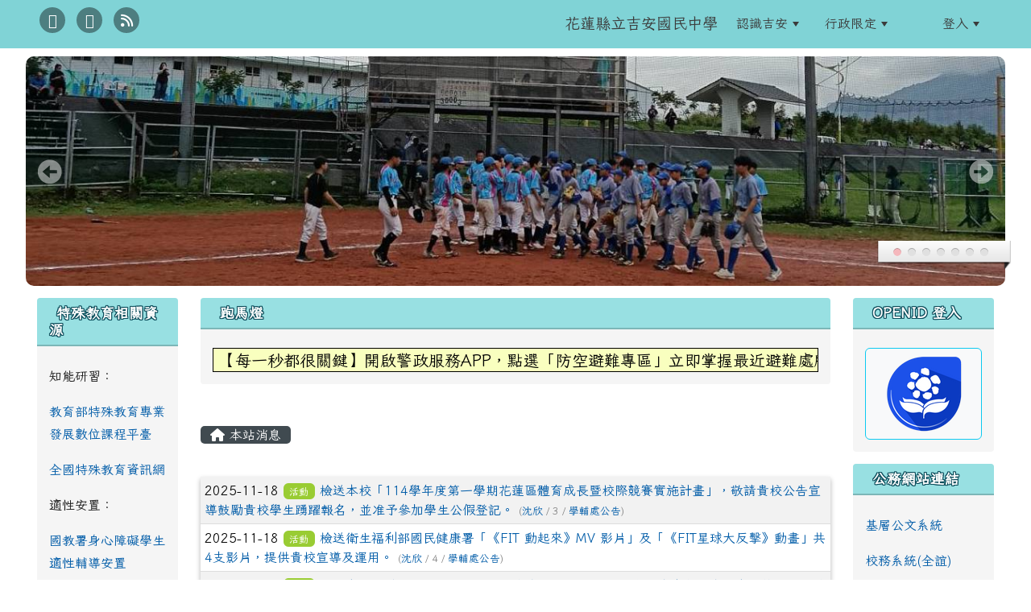

--- FILE ---
content_type: text/html; charset=UTF-8
request_url: https://www.cajh.hlc.edu.tw/modules/tadnews/index.php?tag_sn=4
body_size: 14380
content:
<!DOCTYPE html>
<html lang="zh-TW">
    <head>
                <!--目前$_SESSION['bootstrap']="5"; -->
        <!--將目前的資料夾名稱，設定為樣板標籤變數 theme_name-->
                <!--system_version = -->

        <!-- theme_id= 6-->
        

                            

        <meta charset="UTF-8">
        <meta name="viewport" content="width=device-width, initial-scale=1.0, shrink-to-fit=no">
        <meta http-equiv="X-UA-Compatible" content="ie=edge">

        
        <meta name="robots" content="index,follow">
        <meta name="keywords" content="	檢送本校「114學年度第一學期花蓮區體育成長暨校際競賽實施計畫」，敬請貴校公告宣導鼓勵貴校學生踴躍報名，並准予參加學生公假登記。">
        <meta name="description" content="">
        <meta name="rating" content="general">
        <meta name="author" content="HLC XOOPS Group">
        <meta name="copyright" content="Copyright © 2001-2016">
        <meta name="generator" content="XOOPS">
        <meta property="og:title" content="	檢送本校「114學年度第一學期花蓮區體育成長暨校際競賽實施計畫」，敬請貴校公告宣導鼓勵貴校學生踴躍報名，並准予參加學生公假登記。">
        <meta property="og:type" content="website">


        <meta property="og:site_name" content="花蓮縣立吉安國民中學">
        <!-- 網站的標題及標語 -->
        <title>花蓮縣立吉安國民中學 - 	檢送本校「114學年度第一學期花蓮區體育成長暨校際競賽實施計畫」，敬請貴校公告宣導鼓勵貴校學生踴躍報名，並准予參加學生公假登記。</title>

                <!-- Rss -->
        <link rel="alternate" type="application/rss+xml" title="RSS" href="https://www.cajh.hlc.edu.tw/backend.php">
        <!-- icon -->
        <link href="https://www.cajh.hlc.edu.tw/favicon.ico" rel="SHORTCUT ICON">
        <!-- Sheet Css -->
        <link rel="stylesheet" type="text/css" media="all" title="Style sheet" href="https://www.cajh.hlc.edu.tw/xoops.css">
        <!-- XOOPS theme Sheet Css -->
        <link rel="stylesheet" type="text/css" media="all" title="Style sheet" href="https://www.cajh.hlc.edu.tw/themes/school2022/css/xoops.css">
        <link href="https://www.cajh.hlc.edu.tw/modules/tadtools/bootstrap5/css/bootstrap.css" rel="stylesheet" media="all">
        <!-- theme_color= bootstrap5 -->

        <!-- SmartMenus core CSS (required) -->
        <link href="https://www.cajh.hlc.edu.tw/modules/tadtools/smartmenus/css/sm-core-css.css" media="all" rel="stylesheet">
        <!-- "sm-blue" menu theme (optional, you can use your own CSS, too) -->
                <!-- Theme Sheet Css -->
        <link rel="stylesheet" type="text/css" media="all" href="https://www.cajh.hlc.edu.tw/themes/school2022/css/style.css">

        <!-- 給模組套用的樣板標籤開始 -->
        <script src="https://www.cajh.hlc.edu.tw/browse.php?Frameworks/jquery/jquery.js" type="text/javascript"></script>
<script src="https://www.cajh.hlc.edu.tw/browse.php?Frameworks/jquery/plugins/jquery.ui.js" type="text/javascript"></script>
<script src="https://www.cajh.hlc.edu.tw/modules/tadtools/jquery/jquery.ui.touch-punch.min.js" type="text/javascript"></script>
<script src="https://www.cajh.hlc.edu.tw/include/xoops.js" type="text/javascript"></script>
<script src="https://www.cajh.hlc.edu.tw/themes/school2022/language/tchinese_utf8/script.js" type="text/javascript"></script>
<script src="https://www.cajh.hlc.edu.tw/modules/tadtools/jquery/jquery-migrate-3.5.2.js" type="text/javascript"></script>
<script src="https://www.cajh.hlc.edu.tw/modules/tadtools/colorbox/jquery.colorbox.js" type="text/javascript"></script>
<script src="https://www.cajh.hlc.edu.tw/modules/tadtools/prism/prism.js" type="text/javascript"></script>
<script src="https://www.cajh.hlc.edu.tw/modules/tadtools/fancyBox/lib/jquery.mousewheel.pack.js" type="text/javascript"></script>
<script src="https://www.cajh.hlc.edu.tw/modules/tadtools/fancyBox/source/jquery.fancybox.js" type="text/javascript"></script>
<script type="text/javascript">
//<![CDATA[

                jQuery(document).ready(function(){
                    $('.fancybox_nsn').fancybox({
                    
                    fitToView : true,
                    width   : '1920',
                    height    : '1080',
                    
                    
                    autoSize  : false,
                    closeClick  : false,
                    openEffect  : 'none',
                    closeEffect : 'none'
                    
                    
                    });
                });
            
//]]></script>
<script type="text/javascript" src="https://www.cajh.hlc.edu.tw/class/textsanitizer/image/image.js"></script>
<script src="https://www.cajh.hlc.edu.tw/modules/tadtools/sweet-alert/sweet-alert.js" type="text/javascript"></script>
<script type="text/javascript">
//<![CDATA[

            function delete_tad_news_func(nsn){
                swal({
                    title: '確定要刪除此資料？',
                    text: '相關資料通通都將會被移除！',
                    type: 'warning',
                    html: '',
                    showCancelButton: true,
                    confirmButtonColor: '#DD6B55',
                    confirmButtonText: '確定刪除！',
                    closeOnConfirm: false ,
                    allowOutsideClick: true
                },
                function(){
                    location.href='/modules/tadnews/index.php?op=delete_tad_news&nsn=' + nsn;
                });
            }
            
//]]></script>
<link rel="stylesheet" href="https://www.cajh.hlc.edu.tw/modules/tadtools/jquery/themes/base/jquery.ui.all.css" type="text/css" />
<link rel="stylesheet" href="https://www.cajh.hlc.edu.tw/language/tchinese_utf8/style.css" type="text/css" />
<link rel="stylesheet" href="https://www.cajh.hlc.edu.tw/modules/tadtools/css/vertical_menu.css" type="text/css" />
<link rel="stylesheet" href="https://www.cajh.hlc.edu.tw/media/font-awesome/css/font-awesome.min.css" type="text/css" />
<link rel="stylesheet" href="https://www.cajh.hlc.edu.tw/modules/tadtools/colorbox/colorbox.css" type="text/css" />
<link rel="stylesheet" href="https://www.cajh.hlc.edu.tw/modules/tadtools/css/xoops.css" type="text/css" />
<link rel="stylesheet" href="https://www.cajh.hlc.edu.tw/modules/tadtools/css/fontawesome6/css/all.min.css" type="text/css" />
<link rel="stylesheet" href="https://www.cajh.hlc.edu.tw/modules/tadtools/prism/prism.css" type="text/css" />
<link rel="stylesheet" href="https://www.cajh.hlc.edu.tw/modules/tadtools/css/iconize.css" type="text/css" />
<link rel="stylesheet" href="https://www.cajh.hlc.edu.tw/modules/tadtools/fancyBox/source/jquery.fancybox.css" type="text/css" />
<link rel="stylesheet" href="https://www.cajh.hlc.edu.tw/modules/tadtools/sweet-alert/sweet-alert.css" type="text/css" />
<link rel="stylesheet" href="https://www.cajh.hlc.edu.tw/modules/tadtools/css/xoops.css?t=20250304" type="text/css" />
<link rel="stylesheet" href="https://www.cajh.hlc.edu.tw/modules/tadnews/css/module.css" type="text/css" />
<link rel="stylesheet" href="https://www.cajh.hlc.edu.tw/modules/tadnews/css/module2.css" type="text/css" />


        <!-- 給模組套用的樣板標籤結束 -->

        <!-- 局部套用的樣式，如果有載入完整樣式 theme_css.tpl 那就不需要這一部份 -->
        <!--導覽工具列、區塊標題CSS設定開始-->
<style type="text/css">
    body {
        color: #202020;
        background-color: #ffffff;
                background-position: left top;
        background-repeat: repeat;
        background-attachment: scroll;
        background-size: auto;
        font-size: 1rem;
        font-family: Iansui;    }

    a {
        color:#005ca8;
        font-family: Iansui;    }

    a:hover {
        color:#a40019;
    }
    #nav-container, #nav-wrapper {
                    /* position: relative; */
                z-index: 11;
                                    background: #f3f3f3;
                        }

    #xoops_theme_nav {
                    background-color: tranparent;
            }

    /* theme_css_blocks.tpl */
        .leftBlock .blockTitle{
        font-size: 1.1rem;        color: #ffffff;        background-color: #98e0e2;                        text-indent: 9px;            }

    .leftBlock a.block_config,
    .leftBlock a.tad_block_config{
        float: right;
        position: relative;
        z-index: 1;
    }

        .leftBlock{
        position: relative;
background: #f5f5f5;
overflow: hidden;
margin: 15px 0px 15px;
border-radius: 4px;
    }
    
        .leftBlock .blockTitle{
        border-bottom: 2px solid #7cb6b7;
padding: 8px 15px;
text-shadow: 0px 1px #0d4e5c, 1px 0px #0d4e5c, -1px 0px #0d4e5c, 0px -1px #0d4e5c, -1px -1px #0d4e5c, 1px 1px #0d4e5c, 1px -1px #0d4e5c, -1px 1px #0d4e5c;
    }
    
        .leftBlock .blockContent{
        padding: 15px;
    }
    
    .rightBlock .blockTitle{
        font-size: 1.1rem;        color: #ffffff;        background-color: #98e0e2;                        text-indent: 9px;            }

    .rightBlock a.block_config,
    .rightBlock a.tad_block_config{
        float: right;
        position: relative;
        z-index: 1;
    }

        .rightBlock{
        position: relative;
background: #f5f5f5;
overflow: hidden;
margin: 15px 0px 15px;
border-radius: 4px;
    }
    
        .rightBlock .blockTitle{
        border-bottom: 2px solid #7cb6b7;
padding: 8px 15px;
text-shadow: 0px 1px #0d4e5c, 1px 0px #0d4e5c, -1px 0px #0d4e5c, 0px -1px #0d4e5c, -1px -1px #0d4e5c, 1px 1px #0d4e5c, 1px -1px #0d4e5c, -1px 1px #0d4e5c;
    }
    
        .rightBlock .blockContent{
        padding: 15px;
    }
    
    .centerBlock .blockTitle{
        font-size: 1.1rem;        color: #ffffff;        background-color: #98e0e2;                        text-indent: 9px;            }

    .centerBlock a.block_config,
    .centerBlock a.tad_block_config{
        float: right;
        position: relative;
        z-index: 1;
    }

        .centerBlock{
        position: relative;
background: #f5f5f5;
overflow: hidden;
margin: 15px 0px 15px;
border-radius: 4px;
    }
    
        .centerBlock .blockTitle{
        border-bottom: 2px solid #7cb6b7;
padding: 8px 15px;
text-shadow: 0px 1px #0d4e5c, 1px 0px #0d4e5c, -1px 0px #0d4e5c, 0px -1px #0d4e5c, -1px -1px #0d4e5c, 1px 1px #0d4e5c, 1px -1px #0d4e5c, -1px 1px #0d4e5c;
    }
    
        .centerBlock .blockContent{
        padding: 15px;
    }
    
    .centerLeftBlock .blockTitle{
        font-size: 1.1rem;        color: #ffffff;        background-color: #98e0e2;                        text-indent: 9px;            }

    .centerLeftBlock a.block_config,
    .centerLeftBlock a.tad_block_config{
        float: right;
        position: relative;
        z-index: 1;
    }

        .centerLeftBlock{
        position: relative;
background: #f5f5f5;
overflow: hidden;
margin: 15px 0px 15px;
border-radius: 4px;
    }
    
        .centerLeftBlock .blockTitle{
        border-bottom: 2px solid #7cb6b7;
padding: 8px 15px;
text-shadow: 0px 1px #0d4e5c, 1px 0px #0d4e5c, -1px 0px #0d4e5c, 0px -1px #0d4e5c, -1px -1px #0d4e5c, 1px 1px #0d4e5c, 1px -1px #0d4e5c, -1px 1px #0d4e5c;
    }
    
        .centerLeftBlock .blockContent{
        padding: 15px;
    }
    
    .centerRightBlock .blockTitle{
        font-size: 1.1rem;        color: #ffffff;        background-color: #98e0e2;                        text-indent: 9px;            }

    .centerRightBlock a.block_config,
    .centerRightBlock a.tad_block_config{
        float: right;
        position: relative;
        z-index: 1;
    }

        .centerRightBlock{
        position: relative;
background: #f5f5f5;
overflow: hidden;
margin: 15px 0px 15px;
border-radius: 4px;
    }
    
        .centerRightBlock .blockTitle{
        border-bottom: 2px solid #7cb6b7;
padding: 8px 15px;
text-shadow: 0px 1px #0d4e5c, 1px 0px #0d4e5c, -1px 0px #0d4e5c, 0px -1px #0d4e5c, -1px -1px #0d4e5c, 1px 1px #0d4e5c, 1px -1px #0d4e5c, -1px 1px #0d4e5c;
    }
    
        .centerRightBlock .blockContent{
        padding: 15px;
    }
    
    .centerBottomBlock .blockTitle{
        font-size: 1.1rem;        color: #ffffff;        background-color: #98e0e2;                        text-indent: 9px;            }

    .centerBottomBlock a.block_config,
    .centerBottomBlock a.tad_block_config{
        float: right;
        position: relative;
        z-index: 1;
    }

        .centerBottomBlock{
        position: relative;
background: #f5f5f5;
overflow: hidden;
margin: 15px 0px 15px;
border-radius: 4px;
    }
    
        .centerBottomBlock .blockTitle{
        border-bottom: 2px solid #7cb6b7;
padding: 8px 15px;
text-shadow: 0px 1px #0d4e5c, 1px 0px #0d4e5c, -1px 0px #0d4e5c, 0px -1px #0d4e5c, -1px -1px #0d4e5c, 1px 1px #0d4e5c, 1px -1px #0d4e5c, -1px 1px #0d4e5c;
    }
    
        .centerBottomBlock .blockContent{
        padding: 15px;
    }
    
    .centerBottomLeftBlock .blockTitle{
        font-size: 1.1rem;        color: #ffffff;        background-color: #98e0e2;                        text-indent: 9px;            }

    .centerBottomLeftBlock a.block_config,
    .centerBottomLeftBlock a.tad_block_config{
        float: right;
        position: relative;
        z-index: 1;
    }

        .centerBottomLeftBlock{
        position: relative;
background: #f5f5f5;
overflow: hidden;
margin: 15px 0px 15px;
border-radius: 4px;
    }
    
        .centerBottomLeftBlock .blockTitle{
        border-bottom: 2px solid #7cb6b7;
padding: 8px 15px;
text-shadow: 0px 1px #0d4e5c, 1px 0px #0d4e5c, -1px 0px #0d4e5c, 0px -1px #0d4e5c, -1px -1px #0d4e5c, 1px 1px #0d4e5c, 1px -1px #0d4e5c, -1px 1px #0d4e5c;
    }
    
        .centerBottomLeftBlock .blockContent{
        padding: 15px;
    }
    
    .centerBottomRightBlock .blockTitle{
        font-size: 1.1rem;        color: #ffffff;        background-color: #98e0e2;                        text-indent: 9px;            }

    .centerBottomRightBlock a.block_config,
    .centerBottomRightBlock a.tad_block_config{
        float: right;
        position: relative;
        z-index: 1;
    }

        .centerBottomRightBlock{
        position: relative;
background: #f5f5f5;
overflow: hidden;
margin: 15px 0px 15px;
border-radius: 4px;
    }
    
        .centerBottomRightBlock .blockTitle{
        border-bottom: 2px solid #7cb6b7;
padding: 8px 15px;
text-shadow: 0px 1px #0d4e5c, 1px 0px #0d4e5c, -1px 0px #0d4e5c, 0px -1px #0d4e5c, -1px -1px #0d4e5c, 1px 1px #0d4e5c, 1px -1px #0d4e5c, -1px 1px #0d4e5c;
    }
    
        .centerBottomRightBlock .blockContent{
        padding: 15px;
    }
    
    .footerCenterBlock .blockTitle{
        font-size: 1.1rem;        color: #ffffff;        background-color: #98e0e2;                        text-indent: 9px;            }

    .footerCenterBlock a.block_config,
    .footerCenterBlock a.tad_block_config{
        float: right;
        position: relative;
        z-index: 1;
    }

    
    
    
    .footerLeftBlock .blockTitle{
        font-size: 1.1rem;        color: #ffffff;        background-color: #98e0e2;                        text-indent: 9px;            }

    .footerLeftBlock a.block_config,
    .footerLeftBlock a.tad_block_config{
        float: right;
        position: relative;
        z-index: 1;
    }

    
    
    
    .footerRightBlock .blockTitle{
        font-size: 1.1rem;        color: #ffffff;        background-color: #98e0e2;                        text-indent: 9px;            }

    .footerRightBlock a.block_config,
    .footerRightBlock a.tad_block_config{
        float: right;
        position: relative;
        z-index: 1;
    }

    
    
    

    /* theme_css_navbar.tpl */
    .sm-mint {
  border-top: 2px solid #ecfdff;
  border-bottom: 2px solid #ecfdff;
  background: transparent;
}
.sm-mint a, .sm-mint a:hover, .sm-mint a:focus, .sm-mint a:active {
  padding: 15px 12px;
  /* make room for the toggle button (sub indicator) */
  padding-right: 58px;
  color: #3b3b3b;
  font-family: Iansui, ;
  font-size: 1rem;
  font-weight: normal;
  line-height: 17px;
  text-decoration: none;
}
.sm-mint a.current {
  font-weight: bold;
}
.sm-mint a.disabled {
  color: #cccccc;
}
.sm-mint a .sub-arrow {
  position: absolute;
  top: 50%;
  margin-top: -17px;
  left: auto;
  right: 4px;
  width: 34px;
  height: 34px;
  overflow: hidden;
  font: bold 0.875rem/2.125rem monospace !important;
  text-align: center;
  text-shadow: none;
  background: #ecfdffaa;
  color:#3b3b3b;
  border-radius: 4px;
}
.sm-mint a .sub-arrow::before {
  content: '+';
}
.sm-mint a.highlighted .sub-arrow::before {
  content: '-';
}
.sm-mint li {
  border-top: 1px solid #3b3b3b22;
}
.sm-mint > li:first-child {
  border-top: 0;
}
.sm-mint ul {
  background: #ecfdff88;
}

.sm-mint ul a,
.sm-mint ul ul a,
.sm-mint ul ul ul a,
.sm-mint ul ul ul ul a,
.sm-mint ul ul ul ul ul a{
  color: #3b3b3b;
  font-size: 1rem;
  border-left: 8px solid transparent;
}

.sm-mint ul a:hover,
.sm-mint ul a:focus,
.sm-mint ul a:active,
.sm-mint ul ul a:hover,
.sm-mint ul ul a:focus,
.sm-mint ul ul a:active,
.sm-mint ul ul ul a:hover,
.sm-mint ul ul ul a:focus,
.sm-mint ul ul ul a:active,
.sm-mint ul ul ul ul a:hover,
.sm-mint ul ul ul ul a:focus,
.sm-mint ul ul ul ul a:active,
.sm-mint ul ul ul ul ul a:hover,
.sm-mint ul ul ul ul ul a:focus,
.sm-mint ul ul ul ul ul a:active  {
    background: #ecfdffaa;
    color: #3b3b3b;
}

@media (min-width: 768px) {
  /* Switch to desktop layout
  -----------------------------------------------
     These transform the menu tree from
     collapsible to desktop (navbar + dropdowns)
  -----------------------------------------------*/
  /* start... (it's not recommended editing these rules) */
  .sm-mint ul {
    position: absolute;
    width: 12em;
    z-index: 250;
  }

  .sm-mint li {
    float: left;
  }

  .sm-mint.sm-rtl li {
    float: right;
  }

  .sm-mint ul li, .sm-mint.sm-rtl ul li, .sm-mint.sm-vertical li {
    float: none;
  }

  .sm-mint a {
    white-space: nowrap;
  }

  .sm-mint ul a, .sm-mint.sm-vertical a {
    white-space: normal;
  }

  .sm-mint .sm-nowrap > li > a, .sm-mint .sm-nowrap > li > :not(ul) a {
    white-space: nowrap;
  }

  /* ...end */
  .sm-mint {
    border-top: 0;
    background: transparent;
  }
  .sm-mint a, .sm-mint a:hover, .sm-mint a:focus, .sm-mint a:active, .sm-mint a.highlighted {
    padding: 15px 12px;
    color: #3b3b3b;
    border-radius: 4px 4px 0 0;
    border-radius: 0;
  }
  .sm-mint a:hover, .sm-mint a:focus, .sm-mint a:active {
    background: #ecfdffaa;
    color: #3b3b3b;
  }

  .sm-mint a.highlighted {
    background: #ecfdff;
    color: #3b3b3b;
    box-shadow: 0 4px 3px rgba(0, 0, 0, 0.25);
  }


  .sm-mint a.disabled {
    background: transparent;
    color: #cccccc;
    box-shadow: none;
  }
  .sm-mint a.has-submenu {
    padding-right: 34px;
  }

  .sm-mint a .sub-arrow {
    top: 50%;
    margin-top: -3px;
    right: 20px;
    width: 0;
    height: 0;
    border-width: 6px 4.02px 0 4.02px;
    border-style: solid dashed dashed dashed;
    border-color: #3b3b3b transparent transparent transparent;
    background: transparent;
    border-radius: 0;
  }
  .sm-mint a:hover .sub-arrow, .sm-mint a:focus .sub-arrow, .sm-mint a:active .sub-arrow {
    border-color: #3b3b3b transparent transparent transparent;
  }
  .sm-mint a.highlighted .sub-arrow {
    border-color: #3b3b3b transparent transparent transparent;
  }
  .sm-mint a.disabled .sub-arrow {
    border-color: #3b3b3b transparent transparent transparent;
  }
  .sm-mint a .sub-arrow::before {
    display: none;
  }
  .sm-mint li {
    border-top: 0;
  }
  .sm-mint ul {
    border: 0;
    padding: 8px 0;
    background: #ecfdff;
    border-radius: 0 4px 4px 4px;
    box-shadow: 0 4px 3px rgba(0, 0, 0, 0.25);
  }
  .sm-mint ul ul {
    border-radius: 4px;
  }

  .sm-mint ul a, .sm-mint ul a:hover, .sm-mint ul a:focus, .sm-mint ul a:active, .sm-mint ul a.highlighted {
        padding: 12px 20px;
        border-radius: 0;
        border-bottom: 1px solid #00000011;
      }

  .sm-mint ul li:last-child a{
    border-bottom: none;
          padding: 12px 20px 6px;
      }

  .sm-mint ul a:hover, .sm-mint ul a:focus, .sm-mint ul a:active, .sm-mint ul a.highlighted {
    background: #ecfdffaa;
    color: #3b3b3b;
    box-shadow: none;
  }
  .sm-mint ul a.disabled {
    background: transparent;
    color: #b3b3b3;
  }

  .sm-mint ul a.has-submenu {
    padding-right: 20px;
  }

  .sm-mint ul a .sub-arrow {
    right: 10px;
    margin-top: -4.02px;
    border-width: 4.02px 0 4.02px 6px;
    border-style: dashed dashed dashed solid;
    border-color: transparent transparent transparent #3b3b3b;
  }

  .sm-mint ul a:hover .sub-arrow, .sm-mint ul a:focus .sub-arrow, .sm-mint ul a:active .sub-arrow, .sm-mint ul a.highlighted .sub-arrow {
    border-color: transparent transparent transparent #3b3b3b;
  }

  .sm-mint ul a.disabled .sub-arrow {
    border-color: transparent transparent transparent #3b3b3b;
  }
  .sm-mint .scroll-up,
  .sm-mint .scroll-down {
    position: absolute;
    display: none;
    visibility: hidden;
    overflow: hidden;
    background: #ecfdff;
    height: 20px;
  }
  .sm-mint .scroll-up-arrow,
  .sm-mint .scroll-down-arrow {
    position: absolute;
    top: 6px;
    left: 50%;
    margin-left: -8px;
    width: 0;
    height: 0;
    overflow: hidden;
    border-width: 0 6px 8px 6px;
    border-style: dashed dashed solid dashed;
    border-color: transparent transparent #3b3b3b transparent;
  }


  .sm-mint .scroll-down-arrow {
    border-width: 8px 6px 0 6px;
    border-style: solid dashed dashed dashed;
    border-color: #3b3b3b transparent transparent transparent;
  }
  .sm-mint.sm-rtl a.has-submenu {
    padding-right: 20px;
    padding-left: 34px;
  }
  .sm-mint.sm-rtl a .sub-arrow {
    right: auto;
    left: 20px;
  }
  .sm-mint.sm-rtl.sm-vertical {
    border-right: 0;
    border-left: 2px solid #ecfdffaa;
  }
  .sm-mint.sm-rtl.sm-vertical a {
    border-radius: 0 4px 4px 0;
  }
  .sm-mint.sm-rtl.sm-vertical a.has-submenu {
    padding: 10px 20px;
  }
  .sm-mint.sm-rtl.sm-vertical a .sub-arrow {
    right: auto;
    left: 10px;
    border-width: 4.02px 6px 4.02px 0;
    border-style: dashed solid dashed dashed;
    border-color: transparent #3b3b3b transparent transparent;
  }
  .sm-mint.sm-rtl.sm-vertical a:hover .sub-arrow, .sm-mint.sm-rtl.sm-vertical a:focus .sub-arrow, .sm-mint.sm-rtl.sm-vertical a:active .sub-arrow, .sm-mint.sm-rtl.sm-vertical a.highlighted .sub-arrow {
    border-color: transparent #3b3b3b transparent transparent;
  }
  .sm-mint.sm-rtl.sm-vertical a.disabled .sub-arrow {
    border-color: transparent #3b3b3b transparent transparent;
  }
  .sm-mint.sm-rtl ul {
    border-radius: 4px 0 4px 4px;
  }
  .sm-mint.sm-rtl ul a {
    border-radius: 0 !important;
  }
  .sm-mint.sm-rtl ul a.has-submenu {
    padding: 10px 20px !important;
  }
  .sm-mint.sm-rtl ul a .sub-arrow {
    right: auto;
    left: 10px;
    border-width: 4.02px 6px 4.02px 0;
    border-style: dashed solid dashed dashed;
    border-color: transparent #3b3b3b transparent transparent;
  }
  .sm-mint.sm-rtl ul a:hover .sub-arrow, .sm-mint.sm-rtl ul a:focus .sub-arrow, .sm-mint.sm-rtl ul a:active .sub-arrow, .sm-mint.sm-rtl ul a.highlighted .sub-arrow {
    border-color: transparent #3b3b3b transparent transparent;
  }
  .sm-mint.sm-rtl ul a.disabled .sub-arrow {
    border-color: transparent #3b3b3b transparent transparent;
  }
  .sm-mint.sm-vertical {
    border-bottom: 0;
    border-right: 2px solid #ecfdffaa;
  }
  .sm-mint.sm-vertical a {
    padding: 10px 20px;
    border-radius: 4px 0 0 4px;
  }
  .sm-mint.sm-vertical a:hover, .sm-mint.sm-vertical a:focus, .sm-mint.sm-vertical a:active, .sm-mint.sm-vertical a.highlighted {
    background: #ecfdffaa;
    color: #3b3b3b;
    box-shadow: none;
  }
  .sm-mint.sm-vertical a.disabled {
    background: transparent;
    color: #cccccc;
  }
  .sm-mint.sm-vertical a .sub-arrow {
    right: 10px;
    margin-top: -4.02px;
    border-width: 4.02px 0 4.02px 6px;
    border-style: dashed dashed dashed solid;
    border-color: transparent transparent transparent #3b3b3b;
  }
  .sm-mint.sm-vertical a:hover .sub-arrow, .sm-mint.sm-vertical a:focus .sub-arrow, .sm-mint.sm-vertical a:active .sub-arrow, .sm-mint.sm-vertical a.highlighted .sub-arrow {
    border-color: transparent transparent transparent #3b3b3b;
  }
  .sm-mint.sm-vertical a.disabled .sub-arrow {
    border-color: transparent transparent transparent #3b3b3b;
  }
  .sm-mint.sm-vertical ul {
    border-radius: 4px !important;
  }
  .sm-mint.sm-vertical ul a {
    padding: 10px 20px;
  }
}

/*# sourceMappingURL=sm-mint.css.map */

#main-nav {
    border: none;
    position: relative;
    min-height: 3rem;
    }

/* Complete navbar .sm-mint */


.nav-brand {
  float: left;
  margin: 0;
}

.nav-brand a {
  display: block;
    padding: 11px 11px 11px 20px;
    color: #3b3b3b;
  font-size: 1.2rem;
  font-weight: normal;
  text-decoration: none;
}

#main-menu {
  clear: both;
  border-bottom: 0;
}

@media (min-width: 768px) {
  #main-menu {
    clear: none;
  }
}

/* Mobile menu toggle button */

.main-menu-btn {
  float: right;
  margin: 5px 10px;
  position: relative;
  display: inline-block;
  width: 29px;
  height: 29px;
  text-indent: 29px;
  white-space: nowrap;
  overflow: hidden;
  cursor: pointer;
  -webkit-tap-highlight-color: rgba(0, 0, 0, 0);
}

/* hamburger icon */

.main-menu-btn-icon,
.main-menu-btn-icon:before,
.main-menu-btn-icon:after {
  position: absolute;
  top: 50%;
  left: 2px;
  height: 2px;
  width: 24px;
  background: #3b3b3b;
  -webkit-transition: all 0.25s;
  transition: all 0.25s;
}

.main-menu-btn-icon:before {
  content: '';
  top: -7px;
  left: 0;
}

.main-menu-btn-icon:after {
  content: '';
  top: 7px;
  left: 0;
}

/* x icon */

#main-menu-state:checked ~ .main-menu-btn .main-menu-btn-icon {
  height: 0;
  background: transparent;
}

#main-menu-state:checked ~ .main-menu-btn .main-menu-btn-icon:before {
  top: 0;
  -webkit-transform: rotate(-45deg);
  transform: rotate(-45deg);
}

#main-menu-state:checked ~ .main-menu-btn .main-menu-btn-icon:after {
  top: 0;
  -webkit-transform: rotate(45deg);
  transform: rotate(45deg);
}

/* hide menu state checkbox (keep it visible to screen readers) */

#main-menu-state {
  position: absolute;
  width: 1px;
  height: 1px;
  margin: -1px;
  border: 0;
  padding: 0;
  overflow: hidden;
  clip: rect(1px, 1px, 1px, 1px);
}

/* hide the menu in mobile view */

#main-menu-state:not(:checked) ~ #main-menu {
  display: none;
}

#main-menu-state:checked ~ #main-menu {
  display: block;
}

@media (min-width: 768px) {
  /* hide the button in desktop view */
  .main-menu-btn {
    position: absolute;
    top: -99999px;
  }
  /* always show the menu in desktop view */
  #main-menu-state:not(:checked) ~ #main-menu {
    display: block;
  }
}

</style>
<!--導覽工具列、區塊標題CSS設定 by hc-->
        <style type="text/css">
            
#xoops_theme_left_zone{
    background-color:transparent;
    padding: 0px 14px;
}
#xoops_theme_center_zone{
    background-color:transparent;
    padding: 0px 14px;
}
#xoops_theme_right_zone {
    background-color:transparent;
    padding: 0px 14px;
}            #page-wrapper,
#top-wrapper,#top-display,
#logo-wrapper,#logo-display,
#nav-wrapper,#nav-display,
#slide-wrapper,#slide-display,
#base-wrapper,#base-display,
#footer-wrapper,#footer-display,
#bottom-wrapper,#bottom-display
{
    max-width: 100%;
}

#page-wrapper{
    position: relative;
    padding: 0px;
    margin: auto;
                
        background: #ffffff ;    margin-top: 30px;    margin-bottom: 60px;        
            

        padding: 10px;}

#page-display{
            margin: 0px auto;
                    }

#page-display>div{
    padding: 0px;
    margin: 0px;
}


@media (min-width: 768px) {
    #page-wrapper{
            }
}


@media (max-width: 768px) {
    #page-wrapper, #page-display{
        max-width: 100%;
    }

    #page-wrapper{
        padding: 0px;
        margin: 0px;
    }
}

#top-wrapper{
    position: relative;
    padding: 0px;
    margin: auto;
                
    z-index: 11;    background: #80d3d6 ;    margin-top: 0px;    margin-bottom: 0px;        
            

        font-size: 0.8rem;}

#top-display{
            max-width:95%;
            margin: 0px auto;
    padding: 6px 0px;        background-color: #80d3d6;    min-height: 50px;    }

#top-display>div{
    padding: 0px;
    margin: 0px;
}

    #top-wrapper,
    #top-display,
    #top-display img {
        border-radius: 0px;
    }

@media (min-width: 768px) {
    #top-wrapper{
            }
}


@media (max-width: 768px) {
    #top-wrapper, #top-display{
        max-width: 100%;
    }

    #page-wrapper{
        padding: 0px;
        margin: 0px;
    }
}

#logo-wrapper{
    position: relative;
    padding: 0px;
    margin: auto;
                        max-width:95%;
            
        background: transparent ;    margin-top: 0px;    margin-bottom: 0px;        
            

        }

#logo-display{
            margin: 0px auto;
    padding: 10px;        background-color: transparent;        }

#logo-display>div{
    padding: 0px;
    margin: 0px;
}


@media (min-width: 768px) {
    #logo-wrapper{
            }
}


@media (max-width: 768px) {
    #logo-wrapper, #logo-display{
        max-width: 100%;
    }

    #page-wrapper{
        padding: 0px;
        margin: 0px;
    }
}
#logo-wrapper{
    }

#nav-wrapper{
    position: relative;
    padding: 0px;
    margin: auto;
                
        background: transparent ;    margin-top: 0px;    margin-bottom: 0px;        
            

        }

#nav-display{
            max-width:95%;
            margin: 0px auto;
    padding: 0px;                }

#nav-display>div{
    padding: 0px;
    margin: 0px;
}

    #nav-wrapper,
    #nav-display,
    #nav-display img {
        border-radius: 0px;
    }

@media (min-width: 768px) {
    #nav-wrapper{
            }
}


@media (max-width: 768px) {
    #nav-wrapper, #nav-display{
        max-width: 100%;
    }

    #page-wrapper{
        padding: 0px;
        margin: 0px;
    }
}                        #nav-display {
            background: #f3f3f3 ;
        }
        #nav-wrapper{
            background: transparent ;
        }
    
#main-menu li {
    color:#3b3b3b;
}

#slide-wrapper{
    position: relative;
    padding: 0px;
    margin: auto;
                        max-width:95%;
            
        background: transparent ;    margin-top: 10px;    margin-bottom: 0px;        
            

        }

#slide-display{
            margin: 0px auto;
    padding: 0px;        background-color: transparent;        }

#slide-display>div{
    padding: 0px;
    margin: 0px;
}

    #slide-wrapper,
    #slide-display,
    #slide-display img {
        border-radius: 10px;
    }

@media (min-width: 768px) {
    #slide-wrapper{
            }
}


@media (max-width: 768px) {
    #slide-wrapper, #slide-display{
        max-width: 100%;
    }

    #page-wrapper{
        padding: 0px;
        margin: 0px;
    }
}

#middle-wrapper{
    position: relative;
    padding: 0px;
    margin: auto;
                
        background: transparent ;    margin-top: 0px;    margin-bottom: 0px;        
            

        }

#middle-display{
            max-width:95%;
            margin: 0px auto;
    padding: 10px;        background-color: transparent;        }

#middle-display>div{
    padding: 0px;
    margin: 0px;
}

    #middle-wrapper,
    #middle-display,
    #middle-display img {
        border-radius: 0px;
    }

@media (min-width: 768px) {
    #middle-wrapper{
            }
}


@media (max-width: 768px) {
    #middle-wrapper, #middle-display{
        max-width: 100%;
    }

    #page-wrapper{
        padding: 0px;
        margin: 0px;
    }
}
#content-wrapper{
    position: relative;
    padding: 0px;
    margin: auto;
                        max-width:95%;
            
        background: #ffffff ;    margin-top: 0px;    margin-bottom: 0px;        
            

        }

#content-display{
            margin: 0px auto;
    padding: 0px;                color: #202020;}

#content-display>div{
    padding: 0px;
    margin: 0px;
}

    #content-wrapper,
    #content-display,
    #content-display img {
        border-radius: 0px;
    }

@media (min-width: 768px) {
    #content-wrapper{
            }
}


@media (max-width: 768px) {
    #content-wrapper, #content-display{
        max-width: 100%;
    }

    #page-wrapper{
        padding: 0px;
        margin: 0px;
    }
}


#footer-wrapper{
    position: relative;
    padding: 0px;
    margin: auto;
                
        background: #f6f6f6 ;    margin-top: 0px;    margin-bottom: 0px;        
            

        }

#footer-display{
            max-width:95%;
            margin: 0px auto;
    padding: 60px 30px;        background-color: #f6f6f6;    min-height: 200px;    color: #555555;}

#footer-display>div{
    padding: 0px;
    margin: 0px;
}

    #footer-wrapper,
    #footer-display,
    #footer-display img {
        border-radius: 0px;
    }

@media (min-width: 768px) {
    #footer-wrapper{
            }
}


@media (max-width: 768px) {
    #footer-wrapper, #footer-display{
        max-width: 100%;
    }

    #page-wrapper{
        padding: 0px;
        margin: 0px;
    }
}    #footer-display a,
    #footer-display a:hover,
    #footer-display a:active ,
    #footer-display a:visited {
        color:#555555;
    }


#bottom-wrapper{
    position: relative;
    padding: 0px;
    margin: auto;
                
        background: #585858 ;    margin-top: 0px;    margin-bottom: 0px;        
            

        }

#bottom-display{
            max-width:95%;
            margin: 0px auto;
    padding: 10px;        background-color: #585858;    min-height: 40px;    color: #ffffff;}

#bottom-display>div{
    padding: 0px;
    margin: 0px;
}

    #bottom-wrapper,
    #bottom-display,
    #bottom-display img {
        border-radius: 0px;
    }

@media (min-width: 768px) {
    #bottom-wrapper{
            }
}


@media (max-width: 768px) {
    #bottom-wrapper, #bottom-display{
        max-width: 100%;
    }

    #page-wrapper{
        padding: 0px;
        margin: 0px;
    }
}    #bottom-display a,
    #bottom-display a:hover,
    #bottom-display a:active ,
    #bottom-display a:visited {
        color:#ffffff;
    }

@media (min-width: 768px) {
    #page-wrapper{
        max-width: 95%;
    }
}        </style>

        <!-- 載入bootstrap -->
                <!--Bootstrap js-->
        <script src="https://www.cajh.hlc.edu.tw/modules/tadtools/bootstrap5/js/bootstrap.bundle.js"></script>

        <!-- SmartMenus jQuery plugin -->
        <script type="text/javascript" src="https://www.cajh.hlc.edu.tw/modules/tadtools/smartmenus/jquery.smartmenus.js"></script>


        <script type="text/javascript">
            // SmartMenus init
            $(function() {
                $('#main-menu').smartmenus({
                    hideTimeout: 0,      // 滑鼠移開不延遲關閉
                                            showOnClick: false,
                        noMouseOver: false,// 滑鼠移過開啟
                                        hideOnClick: true, // 點擊外部時關閉
                                        bottomToTopSubMenus: false
                                    });

            // SmartMenus mob
                var $mainMenuState = $('#main-menu-state');
                if ($mainMenuState.length) {
                    // animate mobile menu
                    $mainMenuState.change(function(e) {
                        var $menu = $('#main-menu');
                        if (this.checked) {
                            $menu.hide().slideDown(250, function() { $menu.css('display', ''); });
                        } else {
                            $menu.show().slideUp(250, function() { $menu.css('display', ''); });
                        }
                    });
                    // hide mobile menu beforeunload
                    $(window).bind('beforeunload unload', function() {
                        if ($mainMenuState[0].checked) {
                            $mainMenuState[0].click();
                        }
                    });
                }
            });
        </script>    </head>

    <body >

        <!-- 導覽列區域 -->
        
        
                







    <div id="top-wrapper">
        <div id="top-display">
            <div style="font-size: 0.8rem;" class="row">
                                                    <div class="col-xl-4 text-xl-start">
                        
                                                                                                                            
                    <div class="d-inline-block">                     <a href="https://www.facebook.com/people/%E5%90%89%E5%AE%89%E5%9C%8B%E4%B8%AD/100063798670706/" target="_blank" class="sidark"><i class="fa fa-facebook" data-bs-toggle="tooltip" title="學校粉專"></i></a>
                        <a href="https://www.youtube.com" target="_blank" class="sidark"><i class="fa fa-youtube" data-bs-toggle="tooltip" title="學校頻道"></i></a>
                        <a href="/modules/tadnews/rss.php" target="_self" class="sidark"><i class="fa fa-rss" data-bs-toggle="tooltip" title="RSS文摘"></i></a>
    
<script language="JavaScript" type="text/javascript">
    $(document).ready(function(){
                    $('[data-bs-toggle="tooltip"]').tooltip();
            });
</script></div>
    
    
    
    
    
    
                        </div>
                
                
                                    <div class="col-xl-8 text-xl-end">
                                                                                                                                                    
    
    
    
    
    
    
            <div class="d-xl-inline-block" style="">
            <script type="title/javascript" src="https://www.cajh.hlc.edu.tw/modules/tadtools/smartmenus/jquery.smartmenus.min.js"></script>

<script>
    function tad_themes_popup(URL) {
        $.colorbox({iframe:true, width:"80%", height:"90%",href : URL});
    }
</script>

<!-- not-use -->
<nav role="navigation" id="main-nav">

    <!-- Mobile menu toggle button (hamburger/x icon) -->
    <input id="main-menu-state" type="checkbox" />
    <label class="main-menu-btn" for="main-menu-state">
    <span class="main-menu-btn-icon"></span> Toggle main menu visibility
    </label>


                        <h2 class="nav-brand">
                <a class="navbar-brand" href="https://www.cajh.hlc.edu.tw/index.php" style="color:#3b3b3b">花蓮縣立吉安國民中學</a>
            </h2>
            

    <ul id="main-menu" class="sm sm-mint d-md-flex flex-md-wrap">
                                    <li>
        <a href="https://www.cajh.hlc.edu.tw/modules/tadnews/page.php?ncsn=28" target="_self"> 認識吉安</a>
                                    <ul>
                    <li>

                <a href="https://www.cajh.hlc.edu.tw/modules/tadnews/page.php?ncsn=28&nsn=3294" target="_self" title="學校簡介"> 學校簡介</a>
                            </li>
                    <li>

                <a href="https://www.cajh.hlc.edu.tw/modules/tadnews/page.php?ncsn=21" target="_self" title="行政單位"> 行政單位</a>
                                                            <ul>
                    <li>

                <a href="https://www.cajh.hlc.edu.tw/modules/tadnews/page.php?ncsn=21&nsn=7371" target="_self" title="114年2月26行政會報"> 114年2月26行政會報</a>
                            </li>
                    <li>

                <a href="https://www.cajh.hlc.edu.tw/modules/tadnews/page.php?ncsn=21&nsn=594" target="_self" title="校長室"> 校長室</a>
                            </li>
                    <li>

                <a href="https://www.cajh.hlc.edu.tw/modules/tadnews/page.php?ncsn=21&nsn=3311" target="_self" title="教務處"> 教務處</a>
                            </li>
                    <li>

                <a href="https://www.cajh.hlc.edu.tw/modules/tadnews/page.php?ncsn=21&nsn=3312" target="_self" title="學輔處"> 學輔處</a>
                            </li>
                    <li>

                <a href="https://www.cajh.hlc.edu.tw/modules/tadnews/page.php?ncsn=21&nsn=3313" target="_self" title="總務處"> 總務處</a>
                            </li>
                    <li>

                <a href="https://www.cajh.hlc.edu.tw/modules/tadnews/page.php?ncsn=21&nsn=3299" target="_self" title="人事室"> 人事室</a>
                            </li>
                    <li>

                <a href="https://www.cajh.hlc.edu.tw/modules/tadnews/page.php?ncsn=21&nsn=3300" target="_self" title="會計室"> 會計室</a>
                            </li>
            </ul>
                            </li>
            </ul>
            </li>
    <li>
        <a href="#" > 行政限定</a>
                                    <ul>
                    <li>

                <a href="https://drive.google.com/drive/shared-drives" target="_blank" title="吉安國中校內檔案分享"> 吉安國中校內檔案分享</a>
                            </li>
                    <li>

                <a href="https://www.cajh.hlc.edu.tw/modules/tad_meeting/" target="_self" title="會議系統"><i class="fa fa-th-list"></i> 會議系統</a>
                            </li>
                    <li>

                <a href="https://www.cajh.hlc.edu.tw/modules/tad_evaluation/" target="_self" title="評鑑訪視"><i class="fa fa-th-list"></i> 評鑑訪視</a>
                            </li>
                    <li>

                <a href="https://www.cajh.hlc.edu.tw/modules/tad_uploader/" target="" title="檔案下載"><i class="fa fa-th-list"></i> 檔案下載</a>
                            </li>
                    <li>

                <a href="https://www.cajh.hlc.edu.tw/modules/tad_repair/" target="" title="維修通報"><i class="fa fa-th-list"></i> 維修通報</a>
                            </li>
                    <li>

                <a href="https://www.cajh.hlc.edu.tw/modules/kw_device/" target="_blank" title="設備借用"><i class="fa fa-th-list"></i> 設備借用</a>
                            </li>
                    <li>

                <a href="https://www.cajh.hlc.edu.tw/modules/tad_honor/" target="" title="榮譽榜"><i class="fa fa-th-list"></i> 榮譽榜</a>
                            </li>
            </ul>
            </li>
        <li class="flex-grow-1 hide-in-phone">
            <a accesskey="U" href="#xoops_theme_nav_key" title="上方導覽工具列" id="xoops_theme_nav_key" style="color: transparent; font-size: 0.625rem;" class="disabled">:::</a>
        </li>

        
                    <li>
                <a href="#">
                登入                </a>
                    <ul>

            <li>
            <form action="https://www.cajh.hlc.edu.tw/user.php" method="post">
                <fieldset style="min-width: 200px; margin: 10px;">
                    <legend>
                        登入                    </legend>
                                        <div class="form-group row mb-3">
                        <label class="col-md-4 col-form-label text-sm-end" for="uname">
                            帳號
                        </label>
                        <div class="col-md-8">
                            <input type="text" name="uname"  id="uname" placeholder="請輸入帳號"  class="form-control">
                        </div>
                    </div>

                    <div class="form-group row mb-3">
                        <label class="col-md-4 col-form-label text-sm-end" for="pass">
                            密碼
                        </label>
                        <div class="col-md-8">
                        <input type="password" name="pass" id="pass" placeholder="請輸入密碼" class="form-control">
                        </div>
                    </div>

                    <div class="form-group row mb-3">
                        <label class="col-md-4 col-form-label text-sm-end">
                        </label>
                        <div class="col-md-8 d-grid gap-2">
                            <input type="hidden" name="xoops_redirect" value="/modules/tadnews/index.php?tag_sn=4">
                            <input type="hidden" name="rememberme" value="On">
                            <input type="hidden" name="op" value="login">
                            <input type="hidden" name="xoops_login" value="1">
                            <button type="submit" class="btn btn-primary btn-block">登入</button>
                        </div>
                    </div>
                </fieldset>

                            </form>
        </li>
    
            <li>
            <div class="row">
                                                            <div class="col-12">
                            <a href="https://www.cajh.hlc.edu.tw/modules/tad_login/index.php?login&op=hlc_oidc" class="btn me-2" style="display: block; margin: 4px; border: none; ">
                                <img src="https://www.cajh.hlc.edu.tw/modules/tad_login/images/oidc/hlc.png" alt="使用 花蓮縣教育雲 OIDC 快速登入" title="使用 花蓮縣教育雲 OIDC 快速登入" style="width: 32px;height: 32px;object-fit: contain;">
                                使用 花蓮縣教育雲 OIDC 快速登入
                            </a>
                        </div>
                                                </div>
        </li>
    
        <li>
            <a href="https://www.cajh.hlc.edu.tw/modules/tadtools/ajax_file.php?op=remove_json" title="重整畫面">
                <i class="fa fa-refresh"></i> 重整畫面
            </a>
        </li>
    </ul>
            </li>
            </ul>
</nav>

    <script type="text/javascript" src="https://www.cajh.hlc.edu.tw/modules/tadtools/jquery.sticky/jquery.sticky.js"></script>
    <script type="text/javascript">
    $(document).ready(function(){
        $("#nav-wrapper").sticky({topSpacing:0 , zIndex: 100});
    });
    </script>

<script type="text/javascript">
    document.addEventListener('click',function(e){
        // Hamburger menu
        if(e.target.classList.contains('hamburger-toggle')){
            e.target.children[0].classList.toggle('active');
        }
    });

    $(document).ready(function(){
        if($( window ).width() > 768){
            $('li.hide-in-phone').show();
        }else{
            $('li.hide-in-phone').hide();
        }
    });

    $( window ).resize(function() {
        if($( window ).width() > 768){
            $('li.hide-in-phone').show();
        }else{
            $('li.hide-in-phone').hide();
        }
    });
</script>        </div>
                        </div>
                            </div>
        </div>
    </div>

                
                
                            <div id="slide-wrapper">
    <div id="slide-display">
        <div>
                            
            <link rel="stylesheet" type="text/css" media="all"  href="https://www.cajh.hlc.edu.tw/modules/tadtools/themes_common/slider/templatemo/nivo-slider.css">
<script type="text/javascript" src="https://www.cajh.hlc.edu.tw/modules/tadtools/jquery/jquery-migrate-3.5.2.js"></script>
<script type="text/javascript" src="https://www.cajh.hlc.edu.tw/modules/tadtools/themes_common/slider/templatemo/jquery.nivo.slider.pack.js"></script>

<script type='text/javascript'>
$(function(){
    $('#nivoSlider').nivoSlider({
        pauseTime: 3000,
                directionNav: true,
        controlNav: true,
                boxCols: 16
    });
});
</script>

    <!-- 滑動圖片 -->
    <div id="templatemo_slider">
        <div id="slider-wrapper">
            <div id="nivoSlider" class="nivoSlider">
                                                            <a href="https://www.cajh.hlc.edu.tw" >
                            <img src="https://www.cajh.hlc.edu.tw/uploads/tad_themes/school2022/slide/slide_6_7_frS.jpg" alt="Slider" title="">
                        </a>
                                                                                <a href="https://www.cajh.hlc.edu.tw" >
                            <img src="https://www.cajh.hlc.edu.tw/uploads/tad_themes/school2022/slide/slide_6_5_8xr.jpg" alt="Slider" title="">
                        </a>
                                                                                <a href="https://www.cajh.hlc.edu.tw" >
                            <img src="https://www.cajh.hlc.edu.tw/uploads/tad_themes/school2022/slide/slide_6_6_C1I.jpg" alt="Slider" title="">
                        </a>
                                                                                <a href="https://www.cajh.hlc.edu.tw" >
                            <img src="https://www.cajh.hlc.edu.tw/uploads/tad_themes/school2022/slide/slide_6_5_N8P.jpeg" alt="Slider" title="">
                        </a>
                                                                                <a href="https://www.cajh.hlc.edu.tw" >
                            <img src="https://www.cajh.hlc.edu.tw/uploads/tad_themes/school2022/slide/slide_6_11_q6b.jpg" alt="Slider" title="">
                        </a>
                                                                                <a href="https://www.cajh.hlc.edu.tw" >
                            <img src="https://www.cajh.hlc.edu.tw/uploads/tad_themes/school2022/slide/slide_6_10_yo4.jpg" alt="Slider" title="">
                        </a>
                                                                                <a href="https://www.cajh.hlc.edu.tw" >
                            <img src="https://www.cajh.hlc.edu.tw/uploads/tad_themes/school2022/slide/slide_6_12_bBe.jpg" alt="Slider" title="">
                        </a>
                                                </div>
            <div id="htmlcaption" class="nivo-html-caption">
                <strong>This</strong> is an example of a <em>HTML</em> caption with <a href="#">a link</a>.
            </div>
        </div>
    </div>
                        </div>
    </div>
</div>        
                
        
                






                

                <div class="d-flex flex-column">
            <div class="flex-grow-1">
                                <div id="content-wrapper">
    <div id="content-display">
        <div class="container-fluid">
            <!-- 載入布局 -->
            <div id="xoops_theme_content_zone" class="row g-0">
            <!-- 若是有左、右區塊 -->

        <div id="xoops_theme_center_zone" class="col-xl-8 order-lg-2" style="">
            <a accesskey="C" href="#xoops_theme_center_zone" title="中間區域（包含中間區塊及主內容）" id="xoops_theme_center_zone_key" style="color: transparent; font-size: 0.625rem; position: absolute;">:::</a>
<div id="xoops_theme_center" style="">
                            <div class="centerBlock">
                
            <h3 class="blockTitle">
            
                            跑馬燈
                    </h3>
                    <div class="blockContent" style="clear:both;">
                    <link href="https://www.cajh.hlc.edu.tw/modules/tad_blocks/type/marquee/jquery.marquee/css/jquery.marquee.css" rel="stylesheet" type="text/css"><script type="text/javascript" src="https://www.cajh.hlc.edu.tw/modules/tad_blocks/type/marquee/jquery.marquee/lib/jquery.marquee.js"></script><style type="text/css" media="screen">ul#tad_blocks_marquee_164 {    width: 100%;    height: 30px;    background-color: #f9ffbf;    border: 1px solid #000000;}ul#tad_blocks_marquee_164 li {    font-size: 1.25em;    color: #000000;    padding: 4px 5px;}ul#tad_blocks_marquee_164 li>a {    color: #000000;}</style><script type="text/javascript">$(document).ready(function (){    $("#tad_blocks_marquee_164").marquee2({yScroll: "bottom"});});</script><ul id="tad_blocks_marquee_164" class="tad_blocks_marquee"><li>【每一秒都很關鍵】開啟警政服務APP，點選「防空避難專區」立即掌握最近避難處所！警報響起別慌張，避難安全一手掌握！</li></ul>

                </div>
            </div>
                <div class="row">
        <div class="col-md-6"></div>
        <div class="col-md-6"></div>
    </div>

        <div id="xoops_contents">
        
        <nav class='toolbar_bootstrap_nav'>
            <ul>
            <li class='current' title='本站消息'><a href='https://www.cajh.hlc.edu.tw/modules/tadnews/index.php' ><i class='fa fa-home'></i> 本站消息</a></li>
            </ul>
        </nav>
<!--TadNews Start-->
<div style="margin-bottom: 30px;">
    
</div>

<h2 class="sr-only visually-hidden">文章列表</h2>
    <table class="table table-striped table-hover table-shadow">
        <tbody>
                                        <tr>
                    <td>
                        
                        2025-11-18

                        <a class='badge' style='background-color: #99CC33; font-weight: normal; color: white; text-shadow:none;' href='https://www.cajh.hlc.edu.tw/modules/tadnews/index.php?tag_sn=4'>活動</a>
                                                
                        
                        <a href="https://www.cajh.hlc.edu.tw/modules/tadnews/index.php?nsn=8615">	檢送本校「114學年度第一學期花蓮區體育成長暨校際競賽實施計畫」，敬請貴校公告宣導鼓勵貴校學生踴躍報名，並准予參加學生公假登記。</a>
                        <span style="color:gray;font-size: 0.8rem;"> (<a href="index.php?show_uid=56">沈欣</a> / 3 / <a href="index.php?ncsn=10">學輔處公告</a>)</span>
                        
                    </td>
                </tr>
                            <tr>
                    <td>
                        
                        2025-11-18

                        <a class='badge' style='background-color: #99CC33; font-weight: normal; color: white; text-shadow:none;' href='https://www.cajh.hlc.edu.tw/modules/tadnews/index.php?tag_sn=4'>活動</a>
                                                
                        
                        <a href="https://www.cajh.hlc.edu.tw/modules/tadnews/index.php?nsn=8614">檢送衛生福利部國民健康署「《FIT 動起來》MV 影片」及「《FIT星球大反擊》動畫」共4支影片，提供貴校宣導及運用。</a>
                        <span style="color:gray;font-size: 0.8rem;"> (<a href="index.php?show_uid=56">沈欣</a> / 4 / <a href="index.php?ncsn=10">學輔處公告</a>)</span>
                        
                    </td>
                </tr>
                            <tr>
                    <td>
                        
                        2025-11-18

                        <a class='badge' style='background-color: #99CC33; font-weight: normal; color: white; text-shadow:none;' href='https://www.cajh.hlc.edu.tw/modules/tadnews/index.php?tag_sn=4'>活動</a>
                                                
                        
                        <a href="https://www.cajh.hlc.edu.tw/modules/tadnews/index.php?nsn=8613">	檢送本校承辦財團法人群生文教基金會「第30屆群生杯全國青少年繪畫比賽」簡章，敬請 惠予宣導，鼓勵學生踴躍參加。</a>
                        <span style="color:gray;font-size: 0.8rem;"> (<a href="index.php?show_uid=56">沈欣</a> / 3 / <a href="index.php?ncsn=10">學輔處公告</a>)</span>
                        
                    </td>
                </tr>
                            <tr>
                    <td>
                        
                        2025-11-17

                        <a class='badge' style='background-color: #99CC33; font-weight: normal; color: white; text-shadow:none;' href='https://www.cajh.hlc.edu.tw/modules/tadnews/index.php?tag_sn=4'>活動</a>
                                                
                        
                        <a href="https://www.cajh.hlc.edu.tw/modules/tadnews/index.php?nsn=8611">「第七屆科技數位學習與藝術教育成果聯展PaGamO活動」相關資訊，敬邀貴校踴躍報名參與。</a>
                        <span style="color:gray;font-size: 0.8rem;"> (<a href="index.php?show_uid=72">邱鈺雯</a> / 10 / <a href="index.php?ncsn=9">教務處公告</a>)</span>
                        
                    </td>
                </tr>
                            <tr>
                    <td>
                        
                        2025-11-13

                        <a class='badge' style='background-color: #99CC33; font-weight: normal; color: white; text-shadow:none;' href='https://www.cajh.hlc.edu.tw/modules/tadnews/index.php?tag_sn=4'>活動</a>
                                                
                        
                        <a href="https://www.cajh.hlc.edu.tw/modules/tadnews/index.php?nsn=8598">函轉教育部國民及學前教育署通知請學校網站首頁建置「不迷小紅書，青春不迷途」專區之連結，並透過相關宣導活動鼓勵親師生參考運用。</a>
                        <span style="color:gray;font-size: 0.8rem;"> (<a href="index.php?show_uid=56">沈欣</a> / 15 / <a href="index.php?ncsn=10">學輔處公告</a>)</span>
                        
                    </td>
                </tr>
                            <tr>
                    <td>
                        
                        2025-11-13

                        <a class='badge' style='background-color: #99CC33; font-weight: normal; color: white; text-shadow:none;' href='https://www.cajh.hlc.edu.tw/modules/tadnews/index.php?tag_sn=4'>活動</a>
                                                
                        
                        <a href="https://www.cajh.hlc.edu.tw/modules/tadnews/index.php?nsn=8597">檢送運動部全民運動署辦理「115年運動部全民運動署補助推動高爾夫運動實施試辦計畫」，請協助推動辦理，詳如說明。</a>
                        <span style="color:gray;font-size: 0.8rem;"> (<a href="index.php?show_uid=56">沈欣</a> / 11 / <a href="index.php?ncsn=10">學輔處公告</a>)</span>
                        
                    </td>
                </tr>
                            <tr>
                    <td>
                        
                        2025-11-12

                        <a class='badge' style='background-color: #99CC33; font-weight: normal; color: white; text-shadow:none;' href='https://www.cajh.hlc.edu.tw/modules/tadnews/index.php?tag_sn=4'>活動</a>
                                                
                        
                        <a href="https://www.cajh.hlc.edu.tw/modules/tadnews/index.php?nsn=8593">花蓮縣政府辦理「第七屆科技、數位學習與藝術教育成果聯展」實施計畫1份（含活動議程表），請各校協助轉知師生及家長並鼓勵人員踴躍參與。</a>
                        <span style="color:gray;font-size: 0.8rem;"> (<a href="index.php?show_uid=72">邱鈺雯</a> / 25 / <a href="index.php?ncsn=9">教務處公告</a>)</span>
                        
                    </td>
                </tr>
                            <tr>
                    <td>
                        
                        2025-11-10

                        <a class='badge' style='background-color: #99CC33; font-weight: normal; color: white; text-shadow:none;' href='https://www.cajh.hlc.edu.tw/modules/tadnews/index.php?tag_sn=4'>活動</a>
                                                
                        
                        <a href="https://www.cajh.hlc.edu.tw/modules/tadnews/index.php?nsn=8586">教育部辦理全國中小學資訊應用競賽「115年度貓咪盃競賽」實施計畫1份，請有興趣的師生踴躍報名參加。</a>
                        <span style="color:gray;font-size: 0.8rem;"> (<a href="index.php?show_uid=72">邱鈺雯</a> / 14 / <a href="index.php?ncsn=9">教務處公告</a>)</span>
                        
                    </td>
                </tr>
                            <tr>
                    <td>
                        
                        2025-11-06

                        <a class='badge' style='background-color: #99CC33; font-weight: normal; color: white; text-shadow:none;' href='https://www.cajh.hlc.edu.tw/modules/tadnews/index.php?tag_sn=4'>活動</a>
                                                
                        
                        <a href="https://www.cajh.hlc.edu.tw/modules/tadnews/index.php?nsn=8574">有關財團法人中華民國消費者文教基金會訂於114年11月18日(星期二)舉辦「消基會2025金融消費論壇」活動，敬請相關人員踴躍報名參加。</a>
                        <span style="color:gray;font-size: 0.8rem;"> (<a href="index.php?show_uid=56">沈欣</a> / 54 / <a href="index.php?ncsn=10">學輔處公告</a>)</span>
                        
                    </td>
                </tr>
                            <tr>
                    <td>
                        
                        2025-11-06

                        <a class='badge' style='background-color: #99CC33; font-weight: normal; color: white; text-shadow:none;' href='https://www.cajh.hlc.edu.tw/modules/tadnews/index.php?tag_sn=4'>活動</a>
                                                
                        
                        <a href="https://www.cajh.hlc.edu.tw/modules/tadnews/index.php?nsn=8573">敬請公告並鼓勵學生踴躍參加114年11月16日「健康創客營」健康體驗活動。</a>
                        <span style="color:gray;font-size: 0.8rem;"> (<a href="index.php?show_uid=56">沈欣</a> / 20 / <a href="index.php?ncsn=10">學輔處公告</a>)</span>
                        
                    </td>
                </tr>
                    </tbody>
    </table>
    
                <div class='text-center'>
                    <nav>
                        <ul class='pagination justify-content-center flex-wrap'>
                        <li class="page-item disabled"><a class="page-link disabled" href="#">&laquo;</a></li><li class="page-item disabled"><a class="page-link disabled" href="#">&lsaquo;</a></li>
                        <li class="page-item active"><a class="page-link" href="/modules/tadnews/index.php?tag_sn=4&g2p=1" title="1">1<span class="sr-only">(current)</span></a></li><li class="page-item"><a class="page-link" href="/modules/tadnews/index.php?tag_sn=4&g2p=2" title="2">2</a></li><li class="page-item"><a class="page-link" href="/modules/tadnews/index.php?tag_sn=4&g2p=3" title="3">3</a></li><li class="page-item"><a class="page-link" href="/modules/tadnews/index.php?tag_sn=4&g2p=4" title="4">4</a></li><li class="page-item"><a class="page-link" href="/modules/tadnews/index.php?tag_sn=4&g2p=5" title="5">5</a></li><li class="page-item"><a class="page-link" href="/modules/tadnews/index.php?tag_sn=4&g2p=6" title="6">6</a></li><li class="page-item"><a class="page-link" href="/modules/tadnews/index.php?tag_sn=4&g2p=7" title="7">7</a></li><li class="page-item"><a class="page-link" href="/modules/tadnews/index.php?tag_sn=4&g2p=8" title="8">8</a></li><li class="page-item"><a class="page-link" href="/modules/tadnews/index.php?tag_sn=4&g2p=9" title="9">9</a></li><li class="page-item"><a class="page-link" href="/modules/tadnews/index.php?tag_sn=4&g2p=10" title="10">10</a></li>
                        <li class="page-item"><a class="page-link" href="/modules/tadnews/index.php?tag_sn=4&g2p=2" title="下一頁">&rsaquo;</a></li><li class="page-item"><a class="page-link" href="/modules/tadnews/index.php?tag_sn=4&g2p=108" title="最後頁">&raquo;</a></li>
                        </ul>
                    </nav>
                </div>
                
    

<script type="text/javascript">
    $(document).ready(function(){
        $('[data-toggle="tooltip"]').tooltip();
        $('[data-bs-toggle="tooltip"]').tooltip();
    });
</script>
    </div>

    
    <div class="row">
        <div class="col-md-6"></div>
        <div class="col-md-6"></div>
    </div>
</div>        </div>

        <div id="xoops_theme_left_zone" class="col-lg order-lg-1">
            <div id="xoops_theme_left" style="">
                <a accesskey="L" href="#xoops_theme_left_zone" title="左邊區域（視佈景版型不同可能包含左右兩側之區塊）" id="xoops_theme_left_zone_key" style="color: transparent; font-size: 0.625rem; position: absolute;">:::</a>
                
                        <div class="leftBlock">
                
            <h3 class="blockTitle">
            
                            特殊教育相關資源
                    </h3>
                    <div class="blockContent">
                    <p>知能研習：</p>

<p><a href="https://specialeduelearning.moe.edu.tw/mooc/index.php" target="_blank">教育部特殊教育專業發展數位課程平臺</a></p>

<p><a href="https://special.moe.gov.tw/index.php" target="_blank">全國特殊教育資訊網</a></p>

<p>適性安置：</p>

<p><a href="https://adapt.set.edu.tw/" target="_blank">國教署身心障礙學生適性輔導安置</a></p>

<p>通報系統：</p>

<p><a href="https://www.set.edu.tw/site/%E8%8A%B1%E8%93%AE%E7%B8%A3/" target="_blank">花蓮縣特殊教育網路通報系統</a></p>

<p>相關資源：</p>

<p><a href="http://srec.hlc.edu.tw/index.php" target="_blank">花蓮縣特殊教育資源網</a></p>

<p><a href="https://www.cajh.hlc.edu.tw/uploads/tad_blocks/file/%E8%8A%B1%E8%93%AE%E7%B8%A3113%E5%B9%B4%E5%BA%A6%E9%AB%98%E7%B4%9A%E4%B8%AD%E7%AD%89%E4%BB%A5%E4%B8%8B%E5%90%84%E6%95%99%E8%82%B2%E9%9A%8E%E6%AE%B5%E5%AD%B8%E6%A0%A1%E7%96%91%E4%BC%BC%E7%89%B9%E6%AE%8A%E6%95%99%E8%82%B2%E5%AD%B8%E7%94%9F%E9%91%91%E5%AE%9A%E5%8F%8A%E5%AE%89%E7%BD%AE%E5%AF%A6%E6%96%BD%E8%A8%88%E7%95%AB-%E6%A0%A1%E7%B6%B2.pdf" target="_blank">花蓮縣高級中等以下各教育階段學校疑似特殊教育學生鑑定及安置實施計畫</a></p>


                </div>
            </div>
                                <div class="leftBlock">
                
            <h3 class="blockTitle">
            
                            輔導教育相關資源
                    </h3>
                    <div class="blockContent">
                    <p>生涯發展：</p>

<p><a href="https://friendlycampus.k12ea.gov.tw/Career" target="_blank">教育部學生生涯輔導網&nbsp;</a></p>

<p>家庭教育：</p>

<p><a href="https://familyedu.moe.gov.tw/" target="_blank">教育部家庭教育資源網</a></p>

<p>生命教育：</p>

<p><a href="https://friendlycampus.k12ea.gov.tw/Life">教育部生教育資訊網</a>&nbsp; &nbsp; &nbsp;</p>

<p><a href="https://www.tsos.org.tw/p/elearning_Educators" target="_blank">珍愛生命數位學習網「教育人員專區」</a>&nbsp; &nbsp; &nbsp;</p>

<p><a href="https://wellbeing.mohw.gov.tw/nor/elearn/8">心快活心理健康學習平台</a></p>

<p>人權教育：</p>

<p><a href="https://friendlycampus.k12ea.gov.tw/Humanrights">教育部人員教育資源中心</a></p>

<p>性別平等教育：</p>

<p><a href="https://friendlycampus.k12ea.gov.tw/Gender" target="_blank">教育部性別平等教育資源中心</a>&nbsp; &nbsp; &nbsp;</p>

<p><a href="https://friendlycampus.k12ea.gov.tw/GenderCase" target="_blank">性別事件防治資源中心</a></p>


                </div>
            </div>
                                <div class="leftBlock">
                
            <h3 class="blockTitle">
            
                            教學資源網站
                    </h3>
                    <div class="blockContent">
                    <p><a href="https://pts.hlc.edu.tw/" target="_blank">花蓮親師生平台</a></p>

<p><a href="https://adl.edu.tw/HomePage/home/" target="_blank">教育部因材網</a></p>

<p><a href="https://www.junyiacademy.org/" target="_blank">均一教育平台</a></p>

<p><a href="https://www.learnmode.net/home/" target="_blank">學習吧</a></p>

<p><a href="https://www.knsh.com.tw/" target="_blank">康軒文教</a></p>

<p><a href="https://www.hle.com.tw/" target="_blank">翰林文教</a></p>

<p><a href="https://trans.nani.com.tw/NaniTeacher/" target="_blank">南一文教</a></p>

<p><a href="https://cajh-hlc.kschool.com.tw/" target="_blank">康軒雲學校</a></p>

<p><a href="https://padlet.com/" target="_blank">Padlet</a>&nbsp; <a href="https://wordwall.net/tc" target="_blank">Wordwall</a>&nbsp; <a href="https://quizizz.com/?lng=zh-TW" target="_blank">Quizizz</a>&nbsp; <a href="https://kahoot.com/" target="_blank">Kahoot</a>&nbsp;&nbsp;<a href="https://www.canva.com/zh_tw/" target="_blank">Canva</a>&nbsp; <a href="https://www.smarttech.com/lumio" target="_blank">Lumio</a>&nbsp; <a href="http://210.240.57.103:2283/share/U2mJxdPQ61NKQ_ObgA-qDUDfjQTmrU4QEvTCRoZ-7XAGthLZONNfqPnOuJdp1cd5Hrg" target="_blank">Pic</a></p>


                </div>
            </div>
                        </div>
        </div>

        <div id="xoops_theme_right_zone" class="col-lg order-lg-3">
            <div id="xoops_theme_right"  style="">
                <a accesskey="R" href="#xoops_theme_right_zone" title="右邊區域（視佈景版型不同可能包含左右兩側之區塊）" id="xoops_theme_right_zone_key" style="color: transparent; font-size: 0.625rem; position: absolute;">:::</a>
                	                    <div class="rightBlock">
                
            <h3 class="blockTitle">
            
                            OPENID 登入
                    </h3>
                    <div class="blockContent">
                                                                                <div class="d-grid gap-2">
                        <a href="https://www.cajh.hlc.edu.tw/modules/tad_login/index.php?login&op=hlc_oidc" class="btn btn-info btn-block bg-light text-dark">
                            <img src="https://www.cajh.hlc.edu.tw/modules/tad_login/images/oidc/hlc.png" alt="花蓮縣 OIDC 登入 login icon" title="花蓮縣 OIDC 登入">
                                                    </a>
                    </div>
                                        
                </div>
            </div>
                              <div class="rightBlock">
                
            <h3 class="blockTitle">
            
                            公務網站連結
                    </h3>
                    <div class="blockContent">
                    <p><a href="https://odis.hl.gov.tw/GDMS_LOGIN.aspx" target="_blank">基層公文系統</a></p>

<p><a href="https://eschool.hlc.edu.tw/central/theme/15/index.html" target="_blank">校務系統(全誼)</a></p>

<p><a href="https://www3.inservice.edu.tw/index2-3.aspx" target="_blank">全國教師在職進修資訊網</a></p>


                </div>
            </div>
                              <div class="rightBlock">
                
            <h3 class="blockTitle">
            
                            宣導專區
                    </h3>
                    <div class="blockContent">
                    <p><a href="https://165.npa.gov.tw/#/" target="_blank">警政署165反詐騙</a></p>

<p><a href="https://friendlycampus.k12ea.gov.tw/StudentAffairs/54/2" target="_blank">學生申訴及再申訴專區</a></p>

<p><a href="https://bully.moe.edu.tw/index" target="_blank">1953教育部防治校園霸凌專區</a></p>

<p><a href="https://www.gender.edu.tw/web/index.php/home" target="_blank">教育部性別平等教育</a></p>

<p><a href="https://enc.moe.edu.tw/" target="_blank">教育部防治學生藥物濫用資源網</a></p>

<p><a href="https://168.motc.gov.tw/" target="_blank">168交通安全入口網</a></p>

<p><a href="https://www.mol.gov.tw/1607/28162/28166/28268/28272/lpsimplelist" target="_blank">職場性騷擾防治專區</a></p>

<p><a href="https://eap.hl.gov.tw/eap/home/resouce_info.asp" target="_blank">花蓮縣政府員工協助方案專區</a></p>

<p><a href="https://www.fitness.org.tw/" target="_blank">教育部體適能網站</a></p>

<p><a href="https://watersafety.sa.gov.tw/" target="_blank">體育署學生水域運動安全網</a></p>

<p><a href="https://www.hpa.gov.tw/Pages/EBook.aspx?nodeid=1561" target="_blank">健康促進學校</a></p>


                </div>
            </div>
                              <div class="rightBlock">
                
            <h3 class="blockTitle">
            
                            最新榮譽榜
                    </h3>
                    <div class="blockContent">
                        <ul class="vertical_menu">
                    <li>
                <img src="https://www.cajh.hlc.edu.tw/modules/tad_honor/images/trophy.svg" alt="花蓮縣114年度語文競賽優異成績" style="width:32px; height:32px; float: left; margin: 2px 4px 2px 0px;">
                <a href="https://www.cajh.hlc.edu.tw/modules/tad_honor/index.php?honor_sn=68">
                2025-09-14
                花蓮縣114年度語文競賽優異成績</a>
            </li>
                    <li>
                <img src="https://www.cajh.hlc.edu.tw/modules/tad_honor/images/cup.svg" alt="吉安國中榮獲客家委員會113學年度客語結合12年國教校訂課程教案特優獎" style="width:32px; height:32px; float: left; margin: 2px 4px 2px 0px;">
                <a href="https://www.cajh.hlc.edu.tw/modules/tad_honor/index.php?honor_sn=69">
                2025-09-14
                吉安國中榮獲客家委員會113學年度客語結合12年國教校訂課程教案特優獎</a>
            </li>
                    <li>
                <img src="https://www.cajh.hlc.edu.tw/modules/tad_honor/images/medal.svg" alt="跆拳道隊榮獲114年樹運盃全國跆拳道錦標賽優異成績" style="width:32px; height:32px; float: left; margin: 2px 4px 2px 0px;">
                <a href="https://www.cajh.hlc.edu.tw/modules/tad_honor/index.php?honor_sn=70">
                2025-09-14
                跆拳道隊榮獲114年樹運盃全國跆拳道錦標賽優異成績</a>
            </li>
                    <li>
                <img src="https://www.cajh.hlc.edu.tw/modules/tad_honor/images/certificate.svg" alt="801古湯伊頡同學榮獲2025台北文化盃音樂大賽鋼琴國中組第二名" style="width:32px; height:32px; float: left; margin: 2px 4px 2px 0px;">
                <a href="https://www.cajh.hlc.edu.tw/modules/tad_honor/index.php?honor_sn=71">
                2025-09-14
                801古湯伊頡同學榮獲2025台北文化盃音樂大賽鋼琴國中組第二名</a>
            </li>
                    <li>
                <img src="https://www.cajh.hlc.edu.tw/modules/tad_honor/images/competition.svg" alt="跆拳道隊榮獲114年花蓮縣縣長盃跆拳道錦標賽優異成績" style="width:32px; height:32px; float: left; margin: 2px 4px 2px 0px;">
                <a href="https://www.cajh.hlc.edu.tw/modules/tad_honor/index.php?honor_sn=72">
                2025-09-14
                跆拳道隊榮獲114年花蓮縣縣長盃跆拳道錦標賽優異成績</a>
            </li>
            </ul>
    <div class="text-right text-end">
        <a href="https://www.cajh.hlc.edu.tw/modules/tad_honor/index.php"><span class="badge badge-info bg-info">more...</span></a>
    </div>

                </div>
            </div>
                      </div>
        </div>
        <div style="clear: both;"></div>
</div>
        </div>
    </div>
</div>

<!-- 顯示參數，開發用，開發完可刪除 -->
            </div>
            <footer>
                                    <div id="footer-wrapper">
        <div id="footer-display">
            <div>
                    <div class="row">
                    <div class="col-xl footerLeftBlock" id="footerLeftBlock">
                                        <div>
        </div>
                    <div class="blockContent">
                        地址：973花蓮縣吉安鄉中山路3段662號<br>
電話：03-8523136
傳真：03-8537280 
統編：94503602<br>
請用 <a href="https://www.google.com.tw/chrome/browser/desktop/" target="_blank"><i class="fa fa-chrome" aria-hidden="true"></i>
Chrome</a>、<a href="https://www.mozilla.org/zh-TW/firefox/new/" target="_blank"><i class="fa fa-firefox" aria-hidden="true"></i>
FireFox</a>或 <i class="fa fa-edge" aria-hidden="true"></i>
獲得最佳瀏覽效果，謝謝！

                    </div>
                            </div>
        

        
            </div>
                                
            </div>
        </div>
    </div>

                                






    <div id="bottom-wrapper">
        <div id="bottom-display">
            <div style="" class="row">
                                                    <div class="col-xl-4 text-xl-start">
                        
                                                                                                                                            </div>
                
                                    <div class="col-xl-4 text-xl-center">
                                                                                                                                                                    </div>
                
                                    <div class="col-xl-4 text-xl-end">
                                                                                                                                                                    </div>
                            </div>
        </div>
    </div>
            </footer>
        </div>
        
                
        <!-- 載入自訂js -->
        <script type="text/javascript" src="https://www.cajh.hlc.edu.tw/modules/tadtools/jquery.sticky/jquery.sticky.js"></script>
<script type="text/javascript">
    $(document).ready(function(){
        $("select[name='xoops_theme_select']").addClass("form-control");
        $("input[name='query']").addClass("form-control");
        $("input[name='uname']").addClass("form-control");
        $("input[name='pass']").addClass("form-control");
        $('iframe:not([title])').attr('title','iframe content');

        
                                                
            if($( window ).width() > 768){
                $("#top-wrapper").sticky({topSpacing:0 , zIndex: 11, getWidthFrom:'#top-wrapper'});
            }else{
                $("#top-wrapper").unstick();
            }
            });

            $(window).resize(function() {
            if($(window).width() > 768){
                // 避免在手機狀態下無法上下選擇選項
                $("#top-wrapper").sticky({topSpacing:0 , zIndex: 11, getWidthFrom:'#top-wrapper'});
            }else{
                $("#top-wrapper").unstick();
            }
        });
    </script>

        <link href="https://fonts.googleapis.com/css?family=Noto+Sans+TC|Noto+Serif+TC&display=swap" rel="stylesheet" media="all">
    </body>
</html>

--- FILE ---
content_type: image/svg+xml
request_url: https://www.cajh.hlc.edu.tw/modules/tad_honor/images/cup.svg
body_size: 2739
content:
<?xml version="1.0" encoding="iso-8859-1"?>
<!-- Generator: Adobe Illustrator 19.0.0, SVG Export Plug-In . SVG Version: 6.00 Build 0)  -->
<svg version="1.1" id="Layer_1" xmlns="http://www.w3.org/2000/svg" xmlns:xlink="http://www.w3.org/1999/xlink" x="0px" y="0px"
	 viewBox="0 0 504.124 504.124" style="enable-background:new 0 0 504.124 504.124;" xml:space="preserve">
<path style="fill:#EFC75E;" d="M464.738,55.138h-47.262V39.385C417.477,17.723,399.754,0,378.092,0H126.031
	c-21.662,0-39.385,17.723-39.385,39.385v15.754H39.385c-12.997,0-23.631,10.634-23.631,23.631v47.262
	c0,15.36,9.452,33.083,23.631,47.262l52.382,40.566c16.542,64.197,70.105,113.822,136.665,123.274v40.96h-15.754
	c-12.997,0-23.631,10.634-23.631,23.631v7.877h-7.877c-12.997,0-23.631,10.634-23.631,23.631v7.877h189.046v-7.877
	c0-12.997-10.634-23.631-23.631-23.631h-7.877v-7.877c0-12.997-10.634-23.631-23.631-23.631h-15.754v-40.96
	c66.56-9.452,120.123-59.077,136.665-123.274l52.382-40.566c14.178-14.178,23.631-31.902,23.631-47.262V78.769
	C488.369,65.772,477.735,55.138,464.738,55.138z M55.138,155.569c-11.028-11.422-15.754-22.843-15.754-29.538V78.769h47.262v101.218
	L55.138,155.569z M464.738,126.031c0,6.695-4.726,18.117-15.754,29.538l-31.902,24.418V78.769h47.262v47.262H464.738z"/>
<path style="fill:#E4E7E7;" d="M110.277,441.108h283.569c12.997,0,23.631,10.634,23.631,23.631v15.754
	c0,12.997-10.634,23.631-23.631,23.631H110.277c-12.997,0-23.631-10.634-23.631-23.631v-15.754
	C86.646,451.742,97.28,441.108,110.277,441.108z"/>
<path style="fill:#FDE6A9;" d="M307.2,105.551l-27.175,28.357c0,0-27.569-31.508-27.963-31.508s-27.569,31.508-27.569,31.508
	l-27.175-27.963c-3.938-5.12-7.877-4.726-7.877-0.394l7.877,67.348c0,4.332,3.545,7.877,7.877,7.877h94.523
	c4.332,0,7.877-3.545,7.877-7.877l7.877-66.954C315.077,99.249,309.957,102.794,307.2,105.551z M299.323,196.923H204.8
	c-4.332,0-7.877,3.545-7.877,7.877s3.545,7.877,7.877,7.877h94.523c4.332,0,7.877-3.545,7.877-7.877
	S303.655,196.923,299.323,196.923z"/>
<path style="fill:#E3BD59;" d="M190.228,393.846c-0.788,2.363-1.182,5.12-1.182,7.877v7.877h126.031v-7.877
	c0-2.757-0.394-5.514-1.182-7.877H190.228z M158.72,425.354c-0.788,2.363-1.182,5.12-1.182,7.877v7.877h189.046v-7.877
	c0-2.757-0.394-5.514-1.182-7.877C345.403,425.354,158.72,425.354,158.72,425.354z"/>
<path style="fill:#D2D5D5;" d="M86.646,480.492c0,12.997,10.634,23.631,23.631,23.631h283.569c12.997,0,23.631-10.634,23.631-23.631
	v-7.877H86.646V480.492z"/>
<path style="fill:#DCB757;" d="M126.031,172.111V39.385C126.031,17.723,143.754,0,165.415,0H126.03
	c-21.662,0-39.385,17.723-39.385,39.385v132.726c0,92.16,74.043,166.597,165.415,166.597c6.695,0,13.391-0.394,19.692-1.182
	C189.44,327.68,126.031,257.575,126.031,172.111z"/>
<g>
</g>
<g>
</g>
<g>
</g>
<g>
</g>
<g>
</g>
<g>
</g>
<g>
</g>
<g>
</g>
<g>
</g>
<g>
</g>
<g>
</g>
<g>
</g>
<g>
</g>
<g>
</g>
<g>
</g>
</svg>
